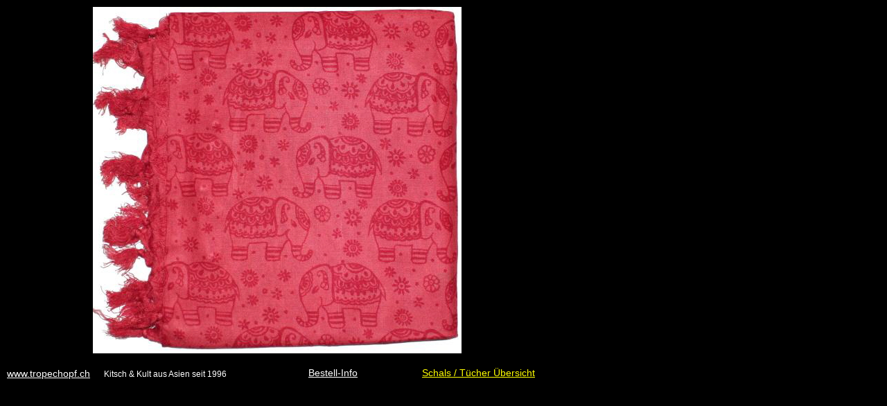

--- FILE ---
content_type: text/html
request_url: https://www.tropechopf.ch/Textil___Tucher/Schals/Elefanten-Schal-aus-Indien-10/elefanten-schal-aus-indien-10.html
body_size: 1025
content:

<!DOCTYPE HTML PUBLIC "-//W3C//DTD HTML 4.01 Transitional//EN">
<html>
<head>
<title>Elefanten Schal aus Indien 10</title>
<meta http-equiv="Content-Type" content="text/html; charset=ISO-8859-1">
<meta name="Generator" content="NetObjects Fusion 12 (http://NetObjects.com)">
<script type="text/javascript" src="../../../jquery.js">
</script>
<link rel="stylesheet" type="text/css" href="../../../fusion.css">
<link rel="stylesheet" type="text/css" href="../../../style.css">
<link rel="stylesheet" type="text/css" href="../../../site.css">
<script type="text/javascript" src="./elefanten-schal-aus-indien-10_nof.js">
</script>
</head>
<body style="margin: 0px;">
  <table border="0" cellspacing="0" cellpadding="0" width="666">
    <tr valign="top" align="left">
      <td width="134" height="10"><img src="../../../clearpixel.gif" width="134" height="1" border="0" alt=""></td>
      <td></td>
    </tr>
    <tr valign="top" align="left">
      <td height="500"></td>
      <td width="532"><img id="Bild1" height="500" width="532" src="../../../Textil___Tucher/Schals/Elefanten-Schal-aus-Indien-10/Elefanten-Schal-aus-Indien-10_1.jpg" border="0"></td>
    </tr>
  </table>
  <table cellpadding="0" cellspacing="0" border="0" width="802">
    <tr valign="top" align="left">
      <td>
        <table border="0" cellspacing="0" cellpadding="0" width="410">
          <tr valign="top" align="left">
            <td width="10" height="21"><img src="../../../clearpixel.gif" width="10" height="1" border="0" alt=""></td>
            <td width="15"><img src="../../../clearpixel.gif" width="15" height="1" border="0" alt=""></td>
            <td width="385"><img src="../../../clearpixel.gif" width="385" height="1" border="0" alt=""></td>
          </tr>
          <tr valign="top" align="left">
            <td></td>
            <td colspan="2" width="400" id="Text474" class="TextObject">
              <p style="text-align: left; margin-bottom: 0px;"><a id="Text474Link1" style="font-family: Arial,Helvetica,Geneva,Sans-serif; font-size: small; color: rgb(255,255,255); font-weight: normal; font-style: normal;" href="https://www.tropechopf.ch" target="_blank"><span style="font-family: Verdana,Tahoma,Arial,Helvetica,Sans-serif; font-size: 14px;">www.tropechopf.ch</span></a><span style="font-family: Verdana,Tahoma,Arial,Helvetica,Sans-serif; font-size: 14px;">&nbsp;&nbsp;&nbsp;&nbsp; <span style="font-size: 12px;">Kitsch &amp; Kult aus Asien seit 1996</span></span></p>
            </td>
          </tr>
          <tr valign="top" align="left">
            <td colspan="3" height="3"></td>
          </tr>
          <tr valign="top" align="left">
            <td colspan="2" width="25" id="Text1338" class="TextObject">
              <p style="margin-bottom: 0px;">&nbsp;</p>
            </td>
            <td></td>
          </tr>
        </table>
      </td>
      <td>
        <table border="0" cellspacing="0" cellpadding="0" width="123">
          <tr valign="top" align="left">
            <td width="18" height="18"><img src="../../../clearpixel.gif" width="18" height="1" border="0" alt=""></td>
            <td width="105"><img src="../../../clearpixel.gif" width="105" height="1" border="0" alt=""></td>
          </tr>
          <tr valign="top" align="left">
            <td></td>
            <td width="105" id="Text475" class="TextObject" style="background-image: none; padding: 2pt; border-left-style: none; border-top-style: none; border-right-style: none; border-bottom-style: none;">
              <p style="text-align: center; margin-bottom: 0px;"><span style="color: rgb(255,255,255);"><a id="Text475Link1" style="font-family: Arial,Helvetica,Geneva,Sans-serif; font-size: small; color: rgb(255,255,255); font-weight: normal; font-style: normal;" href="https://www.tropechopf.ch/Bestell-Info/bestell-info.html" target="_blank"><span style="font-family: Verdana,Tahoma,Arial,Helvetica,Sans-serif; font-size: 14px;">Bestell-Info</span></a></span></p>
            </td>
          </tr>
        </table>
      </td>
      <td>
        <table border="0" cellspacing="0" cellpadding="0" width="269">
          <tr valign="top" align="left">
            <td width="46" height="18"><img src="../../../clearpixel.gif" width="46" height="1" border="0" alt=""></td>
            <td width="223"><img src="../../../clearpixel.gif" width="223" height="1" border="0" alt=""></td>
          </tr>
          <tr valign="top" align="left">
            <td></td>
            <td width="223" id="Text988" class="TextObject" style="background-image: none; padding: 2pt; border-left-style: none; border-top-style: none; border-right-style: none; border-bottom-style: none;">
              <p style="text-align: center; margin-bottom: 0px;"><a id="Text988Link1" style="font-family: Arial,Helvetica,Geneva,Sans-serif; font-size: small; color: rgb(255,255,0); font-weight: normal; font-style: normal;" href="https://www.tropechopf.ch/Textil___Tucher/Schals/schals.html" target="_blank"><span style="font-family: Verdana,Tahoma,Arial,Helvetica,Sans-serif; font-size: 14px;">Schals / Tücher Übersicht</span></a></p>
            </td>
          </tr>
        </table>
      </td>
    </tr>
  </table>
  <!-- Start Analysecode -->
<script type="text/javascript">
var gaJsHost = (("https:" == document.location.protocol) ? "https://ssl." : "http://www.");
document.write(unescape("%3Cscript src='" + gaJsHost + "google-analytics.com/ga.js' type='text/javascript'%3E%3C/script%3E"));
</script>
<script type="text/javascript">
var pageTracker = _gat._getTracker("UA-36406561-1");
pageTracker._initData();
pageTracker._trackPageview();
</script>
<!-- Ende Analysecode -->
</body>
</html>
 

--- FILE ---
content_type: application/javascript
request_url: https://www.tropechopf.ch/Textil___Tucher/Schals/Elefanten-Schal-aus-Indien-10/elefanten-schal-aus-indien-10_nof.js
body_size: 118
content:
// Begin Analytics
$(document).ready( function() {
	$('#Text474Link1').bind('click', function() { pageTracker._trackPageview('/outgoing/https://www.tropechopf.ch'); } );
	$('#Text475Link1').bind('click', function() { pageTracker._trackPageview('/outgoing/https://www.tropechopf.ch/Bestell-Info/bestell-info.html'); } );
	$('#Text988Link1').bind('click', function() { pageTracker._trackPageview('/outgoing/https://www.tropechopf.ch/Textil___Tucher/Schals/schals.html'); } );
});
// End Analytics

